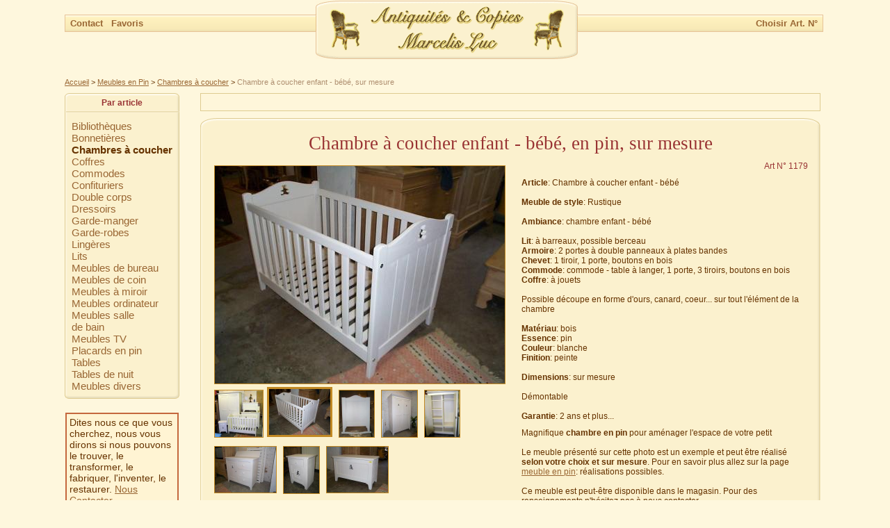

--- FILE ---
content_type: text/html; charset=utf-8
request_url: http://www.marcelisluc.be/meubles-en-pin/chambres-a-coucher/lit-a-barreaux-possible-berceau-bebe-enfant-en-pin-sur-mesure.html
body_size: 3181
content:
<!DOCTYPE html PUBLIC "-//W3C//DTD XHTML 1.0 Transitional//EN" "http://www.w3.org/TR/xhtml1/DTD/xhtml1-transitional.dtd">
<html xmlns="http://www.w3.org/1999/xhtml">
<head>
<meta http-equiv="Content-Type" content="text/html; charset=utf-8" />
<title>Chambre à coucher enfant - bébé, en pin - Meubles pour enfants - Meuble Marcelis Luc</title>
<meta name="Keywords" content="chambre à coucher, meubles pour enfants, chambre enfant, chambre bébé, lit enfant, armoire enfant, chevet enfant, berceau, chambres meubles, coffre enfant, coffre à jouets " />
<meta name="Description" content="Meubles pour enfants - chambre enfant - bébé, de style Rustique, en pin, sur mesure, peinte, blanche. Magnifique chambre en pin pour aménager l'espace de votre petit; garantie 2 ans et plus " />
<link rel="shortcut icon" href="http://marcelisluc.be/favicon.ico"><link href="/templates/style.css" rel="stylesheet" type="text/css" />
</head>

<script type="text/javascript" src="/templates/otherpages.js"></script>
<body>
<center><div class="site">

<table class="header" cellspacing="0" cellpadding="0"><tr>
<td width="50%" height="*" class="header-td"><div class="info-line-left"><p class="info-line-p"><a href="http://www.marcelisluc.be/contacter-marcelis-luc.html" class="inverse">Contact </a>&nbsp;&nbsp;<a href="javascript:bookmark();" class="inverse">Favoris</a></p></div></td>
<td width="375" height="84" align="center"><a href="/"><img src="/images/logo.gif" border="0" alt="Antiquités & Copies - Marcelis Luc" title="Fabrication et vente de: meuble en pin, meuble en chêne, meuble sur mesure. Achat-vente d'antiquité" /></a></td>
<td width="50%" height="*" class="header-td"><div class="info-line-right"><p class="info-line-p">
<noindex><nofollow>
<a href="/arts.html" class="inverse">Choisir Art. N°</a>
</noindex></nofollow></p></div></td>
</tr></table>

<div class="taxonomy-other"><a href="/">Accueil</a> &gt; <a href="/meubles-en-pin.html">Meubles en Pin</a> &gt; <a href="/meubles-en-pin/chambres-a-coucher.html">Chambres à coucher</a> &gt; <span class="current-page-title">Chambre à coucher enfant - bébé, sur mesure</span></div>

<table class="subcat-text" cellspacing="0" cellpadding="0"><tr>
<td width="*" class="main-text-column-subcat-menu">
	<div class="subcat-menu">
			<table cellspacing="0" cellpadding="0" border="0"><tr>
			<td class="subcat-menu-column-sides" height="33" style="background: url(/images/subcat-menu-body-left.gif) left top repeat-y;"><img src="/images/subcat-menu-top-left.gif" alt="" border="0" /></td>
			<td class="subcat-menu-column-center" height="33"><div class="subcat-menu-top-bg">Par article</div></td>
			<td class="subcat-menu-column-sides" height="33" style="background: url(/images/subcat-menu-body-right.gif) left top repeat-y;"><img src="/images/subcat-menu-top-right.gif" alt="" border="0" /></td>
			</tr><tr>
			<td class="subcat-menu-column-sides" height="100%" style="background: url(/images/subcat-menu-body-left.gif) left top repeat-y;"></td>
			<td class="subcat-menu-column-center" height="100%"><ul class="subcat-menu-list"><li><a href="/meubles-en-pin/bibliotheques.html" class="inverse">Bibliothèques</a></li><li><a href="/meubles-en-pin/bonnetieres.html" class="inverse">Bonnetières</a></li><li><b>Chambres à coucher</b></li><li><a href="/meubles-en-pin/coffres.html" class="inverse">Coffres</a></li><li><a href="/meubles-en-pin/commodes.html" class="inverse">Commodes</a></li><li><a href="/meubles-en-pin/confituriers.html" class="inverse">Confituriers</a></li><li><a href="/meubles-en-pin/double-corps.html" class="inverse">Double corps</a></li><li><a href="/meubles-en-pin/dressoirs.html" class="inverse">Dressoirs</a></li><li><a href="/meubles-en-pin/garde-manger.html" class="inverse">Garde-manger</a></li><li><a href="/meubles-en-pin/garde-robe.html" class="inverse">Garde-robes</a></li><li><a href="/meubles-en-pin/lingeres-en-pin.html" class="inverse">Lingères</a></li><li><a href="/meubles-en-pin/lits.html" class="inverse">Lits</a></li><li><a href="/meubles-en-pin/meuble-de-bureau.html" class="inverse">Meubles de bureau</a></li><li><a href="/meubles-en-pin/meubles-de-coin.html" class="inverse">Meubles de coin</a></li><li><a href="/meubles-en-pin/meubles-a-miroir.html" class="inverse">Meubles à miroir</a></li><li><a href="/meubles-en-pin/meubles-ordinateur.html" class="inverse">Meubles ordinateur</a></li><li><a href="/meubles-en-pin/meubles-salle-de-bain.html" class="inverse">Meubles salle<br>de bain</a></li><li><a href="/meubles-en-pin/meubles-tv.html" class="inverse">Meubles TV</a></li><li><a href="/meubles-en-pin/placards-en-pin.html" class="inverse">Placards en pin</a></li><li><a href="/meubles-en-pin/tables.html" class="inverse">Tables</a></li><li><a href="/meubles-en-pin/tables-de-nuit.html" class="inverse">Tables de nuit</a></li><li><a href="/meubles-en-pin/meubles-divers.html" class="inverse">Meubles divers</a></li></ul></td>
			<td class="subcat-menu-column-sides" height="100%" style="background: url(/images/subcat-menu-body-right.gif) left top repeat-y;"></td>
			</tr><tr>
			<td class="subcat-menu-column-sides" height="8" style="background: url(/images/subcat-menu-body-left.gif) left top repeat-y;"><img src="/images/subcat-menu-bottom-left.gif" alt="" border="0" /></td>
			<td class="subcat-menu-column-center" height="8"><div class="subcat-menu-bottom-bg"></div></td>
			<td class="subcat-menu-column-sides" height="8" style="background: url(/images/subcat-menu-body-right.gif) left top repeat-y;"><img src="/images/subcat-menu-bottom-right.gif" alt="" border="0" /></td>
			</tr></table>
			</div>	<center><div class="subcat-banner">Dites nous ce que vous cherchez, nous vous dirons si nous pouvons le trouver, le transformer, le fabriquer, l'inventer, le restaurer. <a rel="nofollow" href="/contacter-marcelis-luc.html">Nous Contacter</a></div></center></td>
<!--<td class="empty-column"></td>-->
<td width="100%" class="main-text-column-subcat">
	<div class="subcat-page-navigation-line">
		<div class="subcat-page-navigation-prev"></div>
		<div class="subcat-page-navigation-middle"><span class="product-subcat-name"></span></div>
		<div class="subcat-page-navigation-next"></div>
	</div>
		<table border="0" class="product-item" cellspacing="0" cellpading="0"><tr><td width="30"></td><td>
				<table border="0" width="100%" height="*" cellspacing="0" cellpadding="0" class="product-item-top"><tr>
					<td><div class="product-item-top-left"></div></td>
					<td><div class="product-item-top-right"></div></td>
				</tr></table>
				<table border="0" width="100%" height="*" cellspacing="0" cellpadding="0" class="product-item-body"><tr>
					<td class="product-item-body-left"></td>
					<td class="product-item-body">
		<div class="subcats-title"><h1>Chambre à coucher enfant - bébé, en pin, sur mesure</h1></div>
		<div style="width: 427px;" class="product-item-img"><img src="/images/products/fullsize/fr/lit-a-barreaux-possible-berceau-bebe-enfant-en-pin-sur-mesure.jpg" alt="Lit à barreaux bébé - enfant, en pin, sur mesure" width="417" height="313" align="top" hspace="4" vspace="4" class="product-img" /><div style="width: 427px;"><div style="float: left; margin: 0; padding: 0;"><a href="/meubles-en-pin/chambres-a-coucher/chambre-a-coucher-bebe-enfant-en-pin-sur-mesure.html" class="special"><img src="/images/products/fr/chambre-a-coucher-bebe-enfant-en-pin-sur-mesure.jpg" alt="Chambre à coucher bébé - enfant, en pin, sur mesure" title="Chambre à coucher bébé - enfant, en pin, sur mesure" width="68.5" height="67" align="left" class="product-img" style="margin-right: 5px; margin-bottom: 8px;" /></a></div><div style="float: left; margin: 0; padding: 0;"><img src="/images/products/fr/lit-a-barreaux-possible-berceau-bebe-enfant-en-pin-sur-mesure.jpg" alt="Lit à barreaux bébé - enfant, en pin, sur mesure" title="Lit à barreaux bébé - enfant, en pin, sur mesure" width="88" height="66" align="left" class="product-img-active" style="margin-right: 5px; margin-bottom: 9px;" /></div><div style="float: left; margin: 0; padding: 0;"><a href="/meubles-en-pin/chambres-a-coucher/lit-a-barreaux-possible-berceau-bebe-enfant-en-pin-sur-mesure-2.html" class="special"><img src="/images/products/fr/lit-a-barreaux-possible-berceau-bebe-enfant-en-pin-sur-mesure-2.jpg" alt="Lit à barreaux bébé - enfant, en pin, sur mesure, possible berceau " title="Lit à barreaux bébé - enfant, en pin, sur mesure, possible berceau " width="50.5" height="67" align="left" class="product-img" style="margin-right: 5px; margin-bottom: 8px;" /></a></div><div style="float: left; margin: 0; padding: 0;"><a href="/meubles-en-pin/chambres-a-coucher/armoire-enfant-en-pin-sur-mesure-2-portes.html" class="special"><img src="/images/products/fr/armoire-enfant-en-pin-sur-mesure-2-portes.jpg" alt="Armoire enfant, en pin, sur mesure, 2 portes" title="Armoire enfant, en pin, sur mesure, 2 portes" width="50.5" height="67" align="left" class="product-img" style="margin-right: 5px; margin-bottom: 8px;" /></a></div><div style="float: left; margin: 0; padding: 0;"><a href="/meubles-en-pin/chambres-a-coucher/armoire-enfant-en-pin-sur-mesure-2-portes-3.html" class="special"><img src="/images/products/fr/armoire-enfant-en-pin-sur-mesure-2-portes-3.jpg" alt="Armoire enfant, en pin, sur mesure, 2 portes" title="Armoire enfant, en pin, sur mesure, 2 portes" width="50.5" height="67" align="left" class="product-img" style="margin-right: 5px; margin-bottom: 8px;" /></a></div><div style="float: left; margin: 0; padding: 0;"><a href="/meubles-en-pin/chambres-a-coucher/dressoir-table-a-langer-bebe-en-pin-sur-mesure-1-porte-3-tiroirs.html" class="special"><img src="/images/products/fr/dressoir-table-a-langer-bebe-en-pin-sur-mesure-1-porte-3-tiroirs.jpg" alt="Dressoir table à langer bébé, en pin, sur mesure, 1 porte, 3 tiroirs" title="Dressoir table à langer bébé, en pin, sur mesure, 1 porte, 3 tiroirs" width="88" height="66" align="left" class="product-img" style="margin-right: 5px; margin-bottom: 9px;" /></a></div><div style="float: left; margin: 0; padding: 0;"><a href="/meubles-en-pin/chambres-a-coucher/chevet-enfant-en-pin-sur-mesure-1-porte-1-tiroir.html" class="special"><img src="/images/products/fr/chevet-enfant-en-pin-sur-mesure-1-porte-1-tiroir.jpg" alt="Chevet enfant, en pin, sur mesure, 1 porte, 1 tiroir" title="Chevet enfant, en pin, sur mesure, 1 porte, 1 tiroir" width="50.5" height="67" align="left" class="product-img" style="margin-right: 5px; margin-bottom: 8px;" /></a></div><div style="float: left; margin: 0; padding: 0;"><a href="/meubles-en-pin/chambres-a-coucher/coffre-a-jouets-enfant-en-pin-sur-mesure.html" class="special"><img src="/images/products/fr/coffre-a-jouets-en-pin-enfant-sur-mesure.jpg" alt="Coffre à jouets enfant, en pin, sur mesure" title="Coffre à jouets enfant, en pin, sur mesure" width="88" height="66" align="left" class="product-img" style="margin-right: 5px; margin-bottom: 9px;" /></a></div></div></div><p class="product-item-artnum-p">Art N° 1179</p><p class="product-item-p"><b>Article</b>: Chambre à coucher enfant - bébé<br/><br /><b>Meuble de style</b>: Rustique<br/><br /><b>Ambiance</b>: chambre enfant - bébé<br/><br /><b>Lit</b>: à barreaux, possible berceau<br /><b>Armoire</b>: 2 portes à double panneaux à plates bandes<br /><b>Chevet</b>: 1 tiroir, 1 porte, boutons en bois<br /><b>Commode</b>: commode - table à langer, 1 porte, 3 tiroirs, boutons en bois<br /><b>Coffre</b>: à jouets<br/><br/>Possible découpe en forme d'ours, canard, coeur... sur tout l'élément de la chambre<br/><br /><b>Matériau</b>: bois<br /><b>Essence</b>: pin<br /><b>Couleur</b>: blanche<br /><b>Finition</b>: peinte<br/><br /><b>Dimensions</b>: sur mesure<br/><br />Démontable<br/><br /><b>Garantie</b>: 2 ans et plus...<br /></p><p class="product-item-p">Magnifique <strong>chambre en pin</strong> pour aménager l'espace de votre petit<br />
<br/>Le meuble présenté sur cette photo est un exemple et peut être réalisé <b>selon votre choix et sur mesure</b>. Pour en savoir plus allez sur la page <a title="Meuble en pin. Réalisations possibles" href="/meuble-en-pin-realisations-possibles.html">meuble en pin</a>: réalisations possibles.<br />
<br />
Ce meuble est peut-être disponible dans le magasin. Pour des renseignements n'hésitez pas à nous contacter.</p></td>
					<td class="product-item-body-right"></td>
				</tr></table>
				<table border="0" width="100%" height="*" cellspacing="0" cellpadding="0" class="product-item-bottom"><tr>
					<td align="left"><img src="/images/pr-bottom-left.gif" alt="" border="0" /></td>
					<td align="right"><img src="/images/pr-bottom-right.gif" alt="" border="0" /></td>
				</tr></table>
		</td></tr></table>
</td>
</tr></table>

<div class="info-line-footer">
<p class="info-line-footer-p"><a href="/magasins-de-meubles-marcelis-luc-en-belgique.html" class="inverse">Magasins de meubles</a> | <a href="/qui-sommes-nous.html" class="inverse">Qui sommes nous</a> | <a href="/conditions-generales-de-vente.html" class="inverse">Conditions générales de vente</a> | <a href="/livraison-de-meubles.html" class="inverse">Livraison de meubles</a> | <a href="/plan-du-site.html" class="inverse">Plan du site</a></p>
</div>

<div class="footer-bottom">
<div style="float: left;">&copy; 2024  Marcelis Luc
<script src="http://www.google-analytics.com/urchin.js" type="text/javascript">
</script>
<script type="text/javascript">
_uacct = "UA-1570059-1";
urchinTracker();
</script></div>
<div style="float: right;">19.01.2026</div>
</div>

</div></center>
</body>
</html>


--- FILE ---
content_type: text/css
request_url: http://www.marcelisluc.be/templates/style.otherpages-1280.css
body_size: 177
content:
.site {
	margin: 0px;
	padding: 0px;
	width: *px;
	height: *px;
	min-width: 866px;
	max-width: 1094px;
	float: center;
}

.subcat-menu {
	background-color: #fbf1ce;
	margin: 0px 0px 20px 0px;
	padding: 0px;
	width: 165px;
	height: *px;
	position: relative;
}

--- FILE ---
content_type: application/javascript
request_url: http://www.marcelisluc.be/templates/otherpages.js
body_size: 774
content:
var height=0;
var width=0;
if (self.screen) {
width = screen.width;
} else if (self.java) {
var jkit = java.awt.Toolkit.getDefaultToolkit();
var scrsize = jkit.getScreenSize();
width = scrsize.width;
}

if (width > 1280) document.write('<link href="/templates/style.otherpages-1600.css" rel="stylesheet" type="text/css" />');
else if (width > 1024 && width <= 1280) document.write('<link href="/templates/style.otherpages-1280.css" rel="stylesheet" type="text/css" />');
else document.write('<link href="/templates/style.otherpages-1024.css" rel="stylesheet" type="text/css" />');

function bookmark() {
	if((typeof window.sidebar == "object") && (typeof window.sidebar.addPanel == "function") ) {
		window.sidebar.addPanel( document.title, location.href, "" );
	} else if( document.all ) {
		if(navigator.appName.indexOf('Microsoft') >= 0 ) {
			window.external.AddFavorite( location.href, document.title );
		} else if (navigator.appName && navigator.appName.indexOf("Netscape")>=0 ) {
			document.alert( "To bookmark press Ctrl-D in browser" );
		}
	} else if( window.opera && window.print ) {
		return true;
	}
}

function getElementsByClassName(classname, node) {
  var a = [];
  var re = new RegExp('\\b' + classname + '\\b');
  var els = document.getElementsByTagName("a");
  
  for(var i=0,j=els.length; i<j; i++){
    if(re.test(els[i].className))a.push(els[i]);
  }
  return a;
}

var arrayBlinkA;

function blinkColor()
{
  for(i in arrayBlinkA) {
    
    arrayBlinkA[i].style.color="red";
  }
  setTimeout("setblinkColor()",500);
}

function setblinkColor()
{
  for(i in arrayBlinkA) {
    
    arrayBlinkA[i].style.color="#996633";
  }
  setTimeout("blinkColor()",500);
}

window.onload=function(){

  arrayBlinkA = getElementsByClassName('a_next_page');

  for(i in arrayBlinkA) {
    
    arrayBlinkA[i].style.fontWeight = "bold";
  }
  blinkColor()
};
